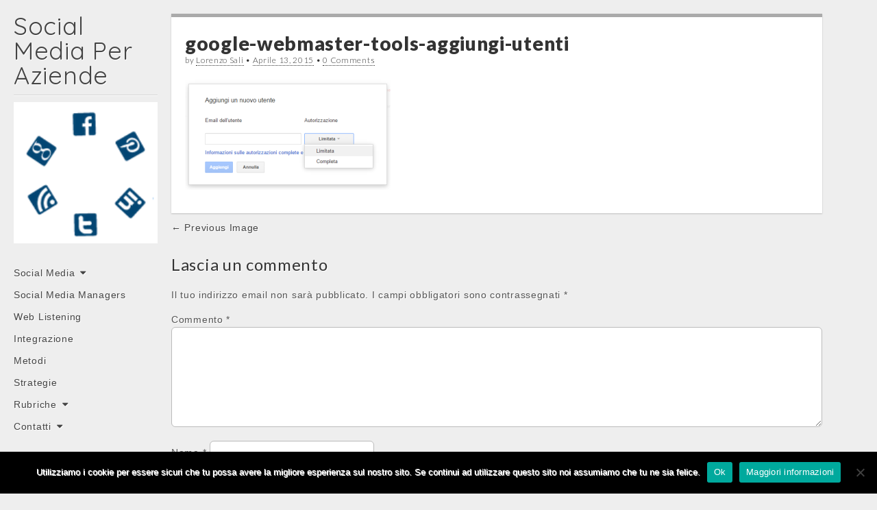

--- FILE ---
content_type: text/html; charset=utf-8
request_url: https://www.google.com/recaptcha/api2/aframe
body_size: 266
content:
<!DOCTYPE HTML><html><head><meta http-equiv="content-type" content="text/html; charset=UTF-8"></head><body><script nonce="Cn0fxjXIinE4seKnSvsPbg">/** Anti-fraud and anti-abuse applications only. See google.com/recaptcha */ try{var clients={'sodar':'https://pagead2.googlesyndication.com/pagead/sodar?'};window.addEventListener("message",function(a){try{if(a.source===window.parent){var b=JSON.parse(a.data);var c=clients[b['id']];if(c){var d=document.createElement('img');d.src=c+b['params']+'&rc='+(localStorage.getItem("rc::a")?sessionStorage.getItem("rc::b"):"");window.document.body.appendChild(d);sessionStorage.setItem("rc::e",parseInt(sessionStorage.getItem("rc::e")||0)+1);localStorage.setItem("rc::h",'1769344301051');}}}catch(b){}});window.parent.postMessage("_grecaptcha_ready", "*");}catch(b){}</script></body></html>